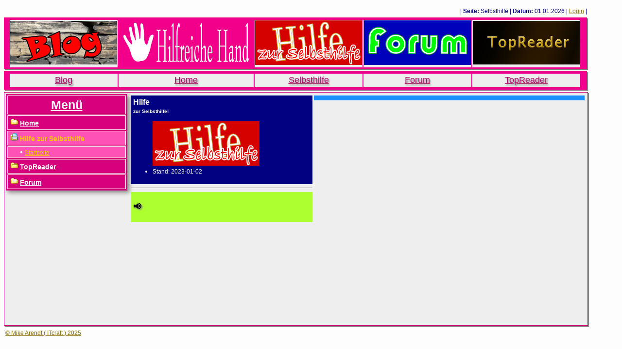

--- FILE ---
content_type: text/html; charset=UTF-8
request_url: https://hilfreichehand.de/itc_cm/php_menue/index.php?titel=Selbsthilfe
body_size: 5528
content:
<!DOCTYPE HTML>
<html>
<head>
<meta charset="utf-8">
<TITLE>&quot;Hilfreiche Hand - Selbsthilfe&quot;</TITLE>
<meta name="Keywords" content="Hilfe, Selbsthilfe">
<meta name="Description" content="Hilfe">
<meta name="robots" content="all, index, follow">
<meta name="author" content="M Arendt - www.itcraft.de">
<meta name="publisher" content="ITcraft">
<meta name="revistit-after" content="4 days">

<link rel="SHORTCUT ICON" href="../../favicon.ico">
<link rel="stylesheet" type="text/css" href="../css/itc_cm.css"><link rel="stylesheet" type="text/css" href="./inhalt/selbsthilfe/selbsthilfe.css"><link rel="alternate" type="application/rss+xml" title="ITcraft Forumportal RSS 2.0" href="http://www.hilfreiche-hand.de/itc_cm/itc_forum/hilfreiche_hand_forum.xml">
<link rel="alternate" type="application/atom+xml" title="ITcraft Forumportal Atom 1.0" href="http://www.hilfreiche-hand.de/itc_cm/itc_forum/hilfreiche_hand_forum_atom.xml">
<link rel="author" title="Impressum" href="./index.php?titel=Impressum">
<!--[if lt IE 9]>
<script src="//html5shiv.googlecode.com/svn/trunk/html5.js"></script>
<![endif]--></head>
<body>
<div id="top"><ul>
            <li> &nbsp;<A class="a_status" HREF="../webinhaber/logget.php?loggit=start" target="_self">Login</A> |</li>
            <li>&nbsp;<b>Datum:</b> 01.01.2026 |</li>
            <li>| <b>Seite:</b>&nbsp;Selbsthilfe |</li></ul> </div>
<header id="menue">
 <table style="padding-left: 10px; padding-top: 3px; text-align: center">
<TR>
     <td style="background-color: #EEEEEE; width:220px; height: 92px"><img title="Hilfreiche Hand - Unser Blog" alt="Hilfreiche Hand - Unser Blog" src="../php_menue/bilder/blog.png"></td>
     <td style="width:276px"><img title="hilfreiche(-)Hand" alt="Hilfreiche Hand" alt="Hilfreiche Hand" src="../am_bilder/css_bilder/css/logo.png"></td>
     <td style="background-color: #EEEEEE; width:220px"><img title="Hilfe zur Selbsthilfe" alt="Hilfe zur Selbsthilfe" src="../php_menue/bilder/selbsthilfe.png"></td>
     <td style="background-color: #EEEEEE; width:220px"><img title="Hilfreiche Hand - Das Forum" alt="Hilfreiche Hand - Das Forum" src="../php_menue/bilder/forum.png"></td>
     <td style="background-color: #EEEEEE; width:220px"><img title="Hilfreiche Hand - TOPreader" alt="Hilfreiche Hand - TOPreader" src="../php_menue/bilder/topreader.png"></td>
</tr>
</table>
</header>
<nav>
 <table style="padding-left: 10px; padding-top: 3px; text-align: center">
<TR>
     <td style="background-color: #EEEEEE; width:220px; height: 26px"><a class="a_bmenu" href="../itc_redaktion_lite/index.php?titel=Blog: Hilfreiche-Hand" title="Blog: Hilfreiche-Hand">Blog</a></td>
     <td style="background-color: #EEEEEE; width:276px"><a class="a_bmenu" href="../php_menue/index.php?titel=Startseite" title="Startseite">Home</a></td>
     <td style="background-color: #EEEEEE; width:220px"><a class="a_bmenu" href="../php_menue/index.php?titel=Selbsthilfe" title="Hilfe zur Selbsthilfe">Selbsthilfe</a></td>
     <td style="background-color: #EEEEEE; width:220px"><a class="a_bmenu" href="../itc_forum/forum.php" title="Forum">Forum</a></td>
     <td style="background-color: #EEEEEE; width:220px"><a class="a_bmenu" href="../php_menue/index.php?titel=TopReader" title="TopReader">TopReader</a></td>
   </tr>
 </table>
</nav><section>
<table id="haupt">
<TR ALIGN="center" VALIGN="top">
<TD id="haupt_menue"> <table id="menue" style="padding-left: 0px; padding-top: 0px; text-align: left">
        <tr style="padding-left: 0px; padding-top: 0px; text-align: center">
            <td class="menhaupt"><b><u>Menü</u></b></td></tr><tr>
           <td class="menindirekt">&nbsp;<IMG SRC="../php_menue/bilder/closed.gif" alt="">&nbsp;<a class="a_k1menu" href="../php_menue/index.php?titel=Startseite" title="Home">Home</a></td></tr><tr>
           <td class="mendirekt">&nbsp;<IMG SRC="../php_menue/bilder/open.gif" alt="">&nbsp;Hilfe zur Selbsthilfe</td>
       </tr><tr>
           <td class="hmmendirekt">&nbsp;&nbsp;&nbsp;&nbsp;&nbsp;&nbsp;&bull;&nbsp;<a class="a_menu" href="../php_menue/index.php?titel=Selbsthilfe" title="Selbsthilfe">Startseite</a></td></tr><tr>
           <td class="menindirekt">&nbsp;<IMG SRC="../php_menue/bilder/closed.gif" alt="">&nbsp;<a class="a_k1menu" href="../php_menue/index.php?titel=TopReader" title="TopReader">TopReader</a></td></tr><tr align="left" valign="middle">
           <td class="menindirekt">&nbsp;<IMG SRC="../php_menue/bilder/closed.gif" BORDER=0 alt="Forum">&nbsp;<a class="a_k1menu"  href="../itc_forum/forum.php" title="Forum-Startseite">Forum</a></td></tr></table> </TD>
<TD id="haupt_inhalt">
<table class="blank" width="100%" border="0" cellspacing="3" cellpadding="0">
<TR ALIGN="center" VALIGN="top">
<td width="33%" class="blank">
<div id="tab1"><FONT SIZE="3"><b>Hilfe</b></FONT><br>
<font size="1"><b>zur  Selbsthilfe!</b></font>
<ul>
<img title="Hilfe zur Selbsthilfe" alt="Hilfe zur Selbsthilfe" src="../php_menue/bilder/selbsthilfe.png">
<li><small>Stand: 2023-01-02</small></li>
</ul></div><hr>
<div id="tab4">
<article><h1 class="text_schatten">&#x1F4E2
</article>
</div>

</td><td width="49%" class="blank">
<div id="tab3"><article>
</article>
</div>
</td>
</tr></table></TD>
</TR></TABLE></section>
            <footer>
                <table><tr><td><a class="a_status"  HREF="http://www.itcraft.de" title="ITcraft: Wir
 schaffen Internetlösungen!" target ="blank">&copy; Mike Arendt ( ITcraft ) 2025</a></td></tr></table>
            </footer></body>
</html>

--- FILE ---
content_type: text/css
request_url: https://hilfreichehand.de/itc_cm/css/itc_cm.css
body_size: 6140
content:
/* Bearbeit 2013.04.08
   start.css
*/
/* Grundgerüst */
BODY{
  font: normal normal normal 16px/normal Verdana, sans-serif;
  background-color: #FDFDFD;
  color: #000080;
}
.text_schatten{
    text-shadow: 2px 2px 3px #808080;
}
header, nav, section{
  margin-bottom: 5px;
  width: 1200px;
  box-shadow: 2px 2px 1px 0 #808080;
}
div#top {
  width: 1200px;
  height: 20px;
}
div#top li{
  background-color: transparent;
  color: navy;
  display: inline;
  float: right;
  font-size: 12px;
}
header {
  background-color: #F3008C;
  height: 106px;
  text-shadow: 2px 3px 3px #808080;

}
nav {
  background-color: #F3008C;
  height: 38px;
  font-size: 16px;
  text-shadow: 2px 3px 3px #808080;
}
section {
  background-color: #EEEEEE;
  color: #000080;
  border: 1px solid #D6007D;
  min-height: 480px;
}
footer {
  height: 20px;
  font-size: 12px;
  width: 250px;
  float: left;
}
.a_status
{
    FONT-SIZE: 12px;
    COLOR: #8A6E00;
    background-color: transparent;
}
.a_status:hover
{
    FONT-SIZE: 12px;
    COLOR: #FFCC00;
    background-color: transparent;
}
.a_status:active
{
    FONT-SIZE: 12px;
    COLOR: #CC0000;
    background-color: transparent;
}
/* Menü herkömmlich */
table#menue
{
/*    position: fixed;
    top: 50px;
    left: 1220px;*/
    width: 250px;
    border: 1px solid #D6007D;
    box-shadow: 4px 4px 9px #808080;
    background-color: #D6007D;
    color: white;
}

table#statistik
{
/*    position: fixed;
    top: 50px;
    left: 1220px;*/
    width: 220px;
    border: 1px solid #D6007D;
    background-color: #D6007D;
    color: white;
}

table#menue_login
{
    width: 250px;
    border: 1px solid #D6007D;
    box-shadow: 4px 4px 9px #808080;
    background-color: #D6007D;
    color: white;
}
.menhaupt
{
    height : 35px;
    background-color: #D6007D;
    COLOR: White;
    border : 1px solid White;
    FONT-WEIGHT: bolder;
    FONT-SIZE: 25px;
}
.mendirekt
{
    height : 26px;
    background-color: #FF52B7;
    COLOR: #FFCC00;
    border : 1px solid White;
    FONT-WEIGHT: bolder;
    FONT-SIZE: 14px;
}
.menindirekt
{
    height : 26px;
    background-color: #D6007D;
    COLOR: White;
    border : 1px solid White;
    FONT-WEIGHT: bolder;
    FONT-SIZE: 14px;
}
.hmmendirekt
{
    height : 20px;
    background-color :  #FF52B7;
    COLOR: White;
    border : 1px solid White;
}
.a_menu
{
    FONT-SIZE: 12px;
    COLOR: #FFCC00;
}
.a_menu:hover
{
    FONT-SIZE: 12px;
    COLOR: Lime;
}
.a_menu:active
{
    FONT-SIZE: 12px;
    COLOR: Red;
}
.a_bmenu
{
    FONT-SIZE: 18px;
    COLOR: #AD0065;
}
.a_bmenu:hover
{
    FONT-SIZE: 18px;
    COLOR: #FF29A6;
}
.a_bmenu:active
{
    FONT-SIZE: 18px;
    COLOR: Red;
}
.a_k1menu
{
    FONT-WEIGHT: bolder;
    FONT-SIZE: 14px;
    BACKGROUND:  transparent;
    COLOR: White;
}
.a_k1menu:hover
{
    FONT-WEIGHT: bolder;
    FONT-SIZE: 14px;
    BACKGROUND:  transparent;
    COLOR: lime;
}
.a_k1menu:active
{
    FONT-WEIGHT: bolder;
    FONT-SIZE: 14px;
    BACKGROUND:  transparent;
    COLOR: Red;
}

/*  Tabelle */
table#haupt
{
    width: 100%;
    height: 100%;

}
td#haupt_menue
{

}
td#haupt_inhalt{
    width: 100%;
}
.td_standline
{
    font-size: 12px;
    background-color: #D6007D;
    color: white;
    height: 30px;
}
.td_standline_border
{
    font-size: 12px;
    background-color: #D6007D;
    color: white;
    height: 30px;
    border: 1px solid Navy;
}
.td_standline1
{
    font-size: 12px;
    background-color: #F3008C;
    color: white;
    height: 24px;
}
.td_standline1_border
{
    font-size: 12px;
    background-color: #F3008C;
    color: white;
    height: 24px;
    border: 1px solid Navy;
}
.td_standline2
{
    font-size: 12px;
    background-color: #FF52B7;
    color: white;
    height: 24px;
}
.td_standline2_border
{
    font-size: 12px;
    background-color: #FF52B7;
    color: white;
    height: 24px;
    border: 1px solid Navy;
}
.td_standart
{
    font-size: 12px;
    background-color: #FFFFFF;
    color: navy;
}
.td_standart_border
{
    font-size: 12px;
    background-color: #FFFFFF;
    color: navy;
    border: 1px solid Navy;
}
.td_standart1
{
    font-size: 12px;
    background-color: #DBDBDB;
    color: navy;
}
.td_standart1_border
{
    font-size: 12px;
    background-color: #DBDBDB;
    color: navy;
    border: 1px solid Navy;
}
.td_alarm
{
    BORDER-RIGHT: #ccae00 1px outset;
    BORDER-TOP: #ccae00 1px outset;
    FONT-WEIGHT: normal;
    FONT-SIZE: 12px;
    BACKGROUND: url(../am_bilder/css_bilder/tdalarm.gif);
    BORDER-LEFT: #ccae00 1px outset;
    COLOR: white;
    LINE-HEIGHT: normal;
    BORDER-BOTTOM: #ccae00 1px outset;
    FONT-STYLE: normal;
    FONT-VARIANT: normal;
}

.td_standartunt
{
    font-size: 12px;
    background-color: #D6007D;
    color: white;
    height: 24px;
}
.a_tdstandline
{
    font-size: 14px;
    COLOR: #ffd700;
}
.a_tdstandline:hover
{
    font-size: 14px;
    COLOR: lime;
}
.a_tdstandline:active
{
    font-size: 14px;
    COLOR: #ffd700;
}
.a_tdstandline1
{
    font-size: 14px;
    COLOR: #ffd700;
}
.a_tdstandline1:hover
{
    font-size: 14px;
    COLOR: lime;
}
.a_tdstandline1:active
{
    font-size: 14px;
    COLOR: #ffd700;
}
.a_tdstandline2
{
    font-size: 14px;
    COLOR: #ffd700;
}
.a_tdstandline2:hover
{
    font-size: 14px;
    COLOR: lime;
}
.a_tdstandline2:active
{
    font-size: 14px;
    COLOR: #ffd700;
}

.a_tdstandart
{
    font-size: 14px;
    COLOR: maroon;
}
.a_tdstandart:hover
{
    font-size: 14px;
    COLOR: red;
}
.a_tdstandart:active
{
    font-size: 14px;
    COLOR: maroon;
}

.a_tdstandartunt
{
    font-size: 14px;
    COLOR: #ffd700;
}
.a_tdstandartunt:hover
{
    font-size: 14px;
    COLOR: lime;
}
.a_tdstandartunt:active
{
    font-size: 14px;
    COLOR: #ffd700;
}
.a_tdalarm
{
    font-size: 14px;
    COLOR: white;
}
.a_tdalarm:hover
{
    font-size: 14px;
    COLOR: #ffd700;
}
.a_tdalarm:active
{
    font-size: 14px;
    COLOR: white;
}
.blank
{
    BACKGROUND-COLOR: transparent;
        FONT-SIZE: 14px;
}
.blank_schrift
{
    BACKGROUND-COLOR: transparent;
    COLOR: White;
    FONT-SIZE: 14px;
}
.border
{
    BACKGROUND-COLOR: transparent;
    FONT-SIZE: 14px;
    BORDER-RIGHT: 1px solid navy;
    BORDER-TOP: 1px solid navy;
    BORDER-LEFT: 1px solid navy;
    BORDER-BOTTOM: 1px solid navy;
}


--- FILE ---
content_type: text/css
request_url: https://hilfreichehand.de/itc_cm/php_menue/inhalt/selbsthilfe/selbsthilfe.css
body_size: 188
content:
div#tab1{

	color: white;
	background: navy;
	text-align: left;
    padding: 5px;
	}
div#tab2{

	text-align: left;
	color: white;
	background: #ADFF2F;
    padding: 5px;
	}
div#tab3{

	text-align: left;
	color: white;
	background: DodgerBlue;
    padding: 5px;
	}
div#tab4{

	text-align: left;
	color: #000000;
	background: #ADFF2F;
    padding: 5px;
	}
